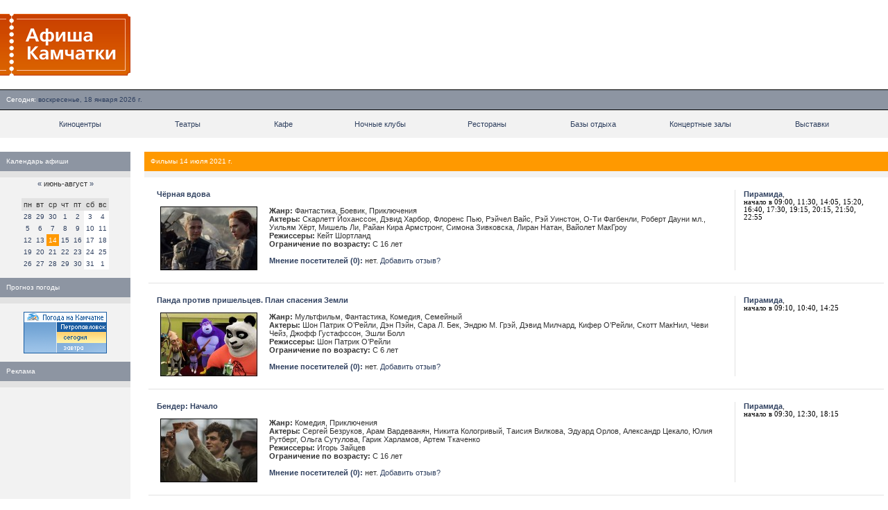

--- FILE ---
content_type: text/html; charset=UTF-8
request_url: https://www.afish-ka.ru/14-07-2021/
body_size: 11363
content:
<!--  --><!DOCTYPE HTML PUBLIC "-//W3C//DTD HTML 4.01 Transitional//EN" "http://www.w3.org/TR/html4/loose.dtd">
<HTML>
<HEAD><TITLE>Афиша Камчатки &mdash; расписания сеансов в киноцентрах, театрах г. Петропавловска-Камчатского</TITLE>
<meta http-equiv="Content-Type" content="text/html; charset=utf-8" />
<META name="DESCRIPTION" content="Афиши кинотеатров, театров, ночных клубов, выставок и гастролей на Камчатке. Каталог развлекательных заведений Камчатки с подробной информацией и фотографиями." />
<META name="KEYWORDS" content="афиша, афиши, камчатка, расписание, расписания, места, развлекательные заведения, где отдохнуть, кино, театры, фильмы, ночные клубы, выставочные залы, гастроли, кафе, рестораны, Петропавловск, Елизово" />
<BASE href="https://www.afish-ka.ru/" />
<meta name="verify-v1" content="XDiXEtX6L2FlPQDFu2BR867gRd5BzoZLnjleyHISF+w=" />
<meta name='yandex-verification' content='6cc8ee09c9e7c656' />
<meta property="og:image" content="https://www.afish-ka.ru/i/logo_rss.gif" />
<meta property="og:site_name" content="Афиша Камчатки" />
<meta property="og:title" content="Афиша Камчатки" />
<meta name="mrc__share_title" content="Афиша Камчатки" />
<meta name="mrc__share_description" content="Афиши кинотеатров, театров, ночных клубов, выставок и гастролей на Камчатке. Каталог развлекательных заведений Камчатки с подробной информацией и фотографиями." />
<link rel="stylesheet" href="/i/style.css" type="text/css" />
<link title="" type="application/rss+xml" rel="alternate" href="/rss/" />
<script type="text/javascript" src="/i/mootools.js"></script>
<script type="text/javascript" src="/i/mba/js/mba.js"></script>
<link rel="stylesheet" href="/i/mba/css/mba.css" type="text/css">
<link rel="apple-touch-icon" href="/i/logo_safari_60.png">
<link rel="apple-touch-icon" sizes="76x76" href="/i/logo_safari_76.png">
<link rel="apple-touch-icon" sizes="120x120" href="/i/logo_safari_120.png">
<link rel="apple-touch-icon" sizes="152x152" href="/i/logo_safari_152.png">
<script type="text/javascript" src="//vk.com/js/api/openapi.js?20"></script>
</HEAD>
<BODY leftMargin="0" topMargin="0" marginwidth="0" marginheight="0" rightmargin="0" bottommargin="0" bgcolor="#FFFFFF" width="100%">
<script type="text/javascript" src="//vk.com/js/api/openapi.js?49"></script>
<script type="text/javascript">
VK.init({apiId: 2121312, onlyWidgets: true});
</script>
<TABLE cellSpacing="0" cellPadding="0" width="100%" border="0">
<TR>
<TD style="padding: 20px 22px 20px 0px;">
<A href="/"><IMG width="188" height="89" src="/i/logo.gif" border="0" alt="Афиша Камчатки (afish-ka.ru)"></A>
</TD>
<!--<TD>&nbsp;</TD>
<TD align="right" width="468"><noindex><iframe id='a8c67980' name='a8c67980' src='//exchange.kamweb.ru/www/delivery/afr.php?zoneid=34&amp;cb=INSERT_RANDOM_NUMBER_HERE' frameborder='0' scrolling='no' width='468' height='60'><a href='//exchange.kamweb.ru/www/delivery/ck.php?n=aa099ea1&amp;cb=INSERT_RANDOM_NUMBER_HERE' target='_blank'><img src='//exchange.kamweb.ru/www/delivery/avw.php?zoneid=34&amp;cb=INSERT_RANDOM_NUMBER_HERE&amp;n=aa099ea1' border='0' alt='' /></a></iframe></noindex>&nbsp;</td>-->
<TD>&nbsp;</TD>
<TD align="right" width="468"><noindex><script async src="//pagead2.googlesyndication.com/pagead/js/adsbygoogle.js"></script>
<ins class="adsbygoogle"
style="display:inline-block;width:468px;height:60px"
data-ad-client="ca-pub-4845944631599741"
data-ad-slot="3342702434"></ins>
<script>
(adsbygoogle = window.adsbygoogle || []).push({});
</script></noindex>&nbsp;</td>
<!--<TD>&nbsp;</TD>
<TD align="right" width="468"><noindex><iframe id='a5cabf8e' name='a5cabf8e' src='//exchange.kamweb.ru/www/delivery/afr.php?zoneid=5&amp;cb=29845627' framespacing='0' frameborder='no' scrolling='no' width='468' height='60'><a href='//exchange.kamweb.ru/www/delivery/ck.php?n=a6bf0a44&amp;cb=29845627' target='_blank'><img src='//exchange.kamweb.ru/www/delivery/avw.php?zoneid=5&amp;cb=29845627&amp;n=a6bf0a44' border='0' alt=''></a></iframe></noindex>&nbsp;</TD>-->
</TR>
</TABLE>
<TABLE cellSpacing=0 cellPadding=0 width="100%" border=0>
<TR>
<TD width="100%" bgColor="#000000" colspan="2"><IMG height="1" width="1" src="/i/empty.gif" alt=""></TD>
</TR>
<TR bgColor="#8d95a2">
<TD height="28" align="left" class="w" width="100%" nowrap><img width="9" height="1" src="/i/empty.gif" alt="">Сегодня:&nbsp;<span class="b" title="Камчатское время 17:18">воскресенье, 18 января 2026 г.</span></TD>
<TD align="right" nowrap class="w"><!--<a href="/info/wap/">WAP-версия</a>:&nbsp;<span class="b">wap.afish-ka.ru</span><img width="9" height="1" src="/i/empty.gif" alt="">--></TD>
</TR>
<TR>
<TD width="100%" bgColor="#000000" colspan="2"><IMG height="1" width="1" src="/i/empty.gif" alt=""></TD>
</TR>
</TABLE>
<TABLE border="0" cellPadding="0" cellSpacing="0" width="100%">
<TR>
<TD align="center" bgColor="#f2f2f2">
<TABLE border="0" cellPadding="0" cellSpacing="0" width="95%">
<TR>
<TD width="1%" height="10"><IMG height="1" width="1" src="/i/empty.gif" alt=""></TD>
<TD width="1%" height="10"><IMG height="1" width="1" src="/i/empty.gif" alt=""></TD>
<TD width="1%" height="10"><IMG height="1" width="1" src="/i/empty.gif" alt=""></TD>
<TD width="1%" height="10"><IMG height="1" width="1" src="/i/empty.gif" alt=""></TD>
<TD width="1%" height="10"><IMG height="1" width="1" src="/i/empty.gif" alt=""></TD>
<TD width="1%" height="10"><IMG height="1" width="1" src="/i/empty.gif" alt=""></TD>
<TD width="1%" height="10"><IMG height="1" width="1" src="/i/empty.gif" alt=""></TD>
<TD width="1%" height="10"><IMG height="1" width="1" src="/i/empty.gif" alt=""></TD>
</TR>
<TR>
<TD class="n" height="20"><A href="/cinema/">Киноцентры</A></TD>
<TD class="n" height="20"><A href="/theater/">Театры</A></TD>
<TD class="n" height="20"><A href="/cafe/">Кафе</A></TD>
<TD class="n" height="20"><A href="/night_club/">Ночные клубы</A></TD>
<TD class="n" height="20"><A href="/restaurant/">Рестораны</A></TD>
<TD class="n" height="20"><A href="/rest_base/">Базы отдыха</A></TD>
<TD class="n" height="20"><A href="/concert_hall/">Концертные залы</A></TD>
<TD class="n" height="20"><A href="/exhibition/">Выставки</A></TD>
</TR>
<TR>
<TD class="n" height="10" colSpan="7"><IMG height="1" width="1" src="/i/empty.gif" alt=""></TD>
</TR>
</TABLE>
</TD>
</TR>
</TABLE>
<TABLE cellSpacing="0" cellPadding="0" width="100%" border="0">
<TR>
<TD vAlign="top" width="100%" colSpan="5"><IMG height="20" width="1" src="/i/empty.gif" alt=""></TD>
</TR>
<TR>
<TD vAlign="top" width="188" bgColor="#f2f2f2">
<TABLE cellSpacing="0" cellPadding="0" width="188" border="0">
<TR>
<TD>
<TABLE cellSpacing="0" cellPadding="0" width="100%" border="0">
<TR>
<TD class="w" bgColor="#8d95a2" width="100%" height="28"><IMG height="1" width="9" src="/i/empty.gif" alt="">Календарь афиши</TD>
</TR>
<TR>
<TD bgColor="#e2e2e2" height="9"><IMG height="1" width="9" src="/i/empty.gif" alt=""></TD>
</TR>
<TR>
<TD class="m" bgColor="#f2f2f2" align="center">
<TABLE cellpadding="3" cellspacing="0">
<TR>
<TD align="center" colspan="7"><a href="/09-06-2021/" title="На месяц назад">&laquo;</a> июнь-август <a href="/18-08-2021/" title="На месяц вперед">&raquo;</a><br>&nbsp;</TD>
</TR>
<TR bgcolor="E2E2E2">
<TD>пн</TD>
<TD>вт</TD>
<TD>ср</TD>
<TD>чт</TD>
<TD>пт</TD>
<TD>сб</TD>
<TD>вс</TD>
</TR>
<TR>
<td class="c"><a href="https://www.afish-ka.ru/28-06-2021/">28</a></td>
<td class="c"><a href="https://www.afish-ka.ru/29-06-2021/">29</a></td>
<td class="c"><a href="https://www.afish-ka.ru/30-06-2021/">30</a></td>
<td class="c"><a href="https://www.afish-ka.ru/01-07-2021/">1</a></td>
<td class="c"><a href="https://www.afish-ka.ru/02-07-2021/">2</a></td>
<td class="c_weekend"><a href="https://www.afish-ka.ru/03-07-2021/">3</a></td>
<td class="c_weekend"><a href="https://www.afish-ka.ru/04-07-2021/">4</a></td>
<TR>
<td class="c"><a href="https://www.afish-ka.ru/05-07-2021/">5</a></td>
<td class="c"><a href="https://www.afish-ka.ru/06-07-2021/">6</a></td>
<td class="c"><a href="https://www.afish-ka.ru/07-07-2021/">7</a></td>
<td class="c"><a href="https://www.afish-ka.ru/08-07-2021/">8</a></td>
<td class="c"><a href="https://www.afish-ka.ru/09-07-2021/">9</a></td>
<td class="c_weekend"><a href="https://www.afish-ka.ru/10-07-2021/">10</a></td>
<td class="c_weekend"><a href="https://www.afish-ka.ru/11-07-2021/">11</a></td>
<TR>
<td class="c"><a href="https://www.afish-ka.ru/12-07-2021/">12</a></td>
<td class="c"><a href="https://www.afish-ka.ru/13-07-2021/">13</a></td>
<td class="c_select">14</td>
<td class="c"><a href="https://www.afish-ka.ru/15-07-2021/">15</a></td>
<td class="c"><a href="https://www.afish-ka.ru/16-07-2021/">16</a></td>
<td class="c_weekend"><a href="https://www.afish-ka.ru/17-07-2021/">17</a></td>
<td class="c_weekend"><a href="https://www.afish-ka.ru/18-07-2021/">18</a></td>
<TR>
<td class="c"><a href="https://www.afish-ka.ru/19-07-2021/">19</a></td>
<td class="c"><a href="https://www.afish-ka.ru/20-07-2021/">20</a></td>
<td class="c"><a href="https://www.afish-ka.ru/21-07-2021/">21</a></td>
<td class="c"><a href="https://www.afish-ka.ru/22-07-2021/">22</a></td>
<td class="c"><a href="https://www.afish-ka.ru/23-07-2021/">23</a></td>
<td class="c_weekend"><a href="https://www.afish-ka.ru/24-07-2021/">24</a></td>
<td class="c_weekend"><a href="https://www.afish-ka.ru/25-07-2021/">25</a></td>
<TR>
<td class="c"><a href="https://www.afish-ka.ru/26-07-2021/">26</a></td>
<td class="c"><a href="https://www.afish-ka.ru/27-07-2021/">27</a></td>
<td class="c"><a href="https://www.afish-ka.ru/28-07-2021/">28</a></td>
<td class="c"><a href="https://www.afish-ka.ru/29-07-2021/">29</a></td>
<td class="c"><a href="https://www.afish-ka.ru/30-07-2021/">30</a></td>
<td class="c_weekend"><a href="https://www.afish-ka.ru/31-07-2021/">31</a></td>
<td class="c_weekend"><a href="https://www.afish-ka.ru/01-08-2021/">1</a></td>
</TABLE>
</TD>
</TR>
</TABLE><br> 
<TABLE cellSpacing="0" cellPadding="0" width="100%" border="0">
<TR>
<TD class="w" bgColor="#8d95a2" width="100%" height="28"><IMG height="1" width="9" src="/i/empty.gif" alt="">Прогноз погоды</TD>
</TR>
<TR>
<TD bgColor="#e2e2e2"><IMG height="9" width="1" src="/i/empty.gif" alt=""></TD>
</TR>
<TR>
<TD class="m" bgColor="#f2f2f2"><table cellpadding="10" align="center"><tr><td>
<noindex><!-- KamWeather --><a href="/links.php?go=http://www.kamweather.ru/petropavlovsk" target="_blank"><img alt="Прогноз погоды в Петропавловске-Камчатском" src="//www.kamweather.ru/i/informer/120x60_1/1.png" width="120" height="60" border="0"></a><!--/ KamWeather --></noindex>
</td></tr></table>
</TD>
</TR>
</TABLE>
<!--<TABLE cellSpacing="0" cellPadding="0" width="100%" border="0">
<TR>
<TD class="w" bgColor="#8d95a2" width="100%" height="28"><IMG height="1" width="9" src="/i/empty.gif" alt="">Мы в соц. сетях</TD>
</TR>
<TR>
<TD bgColor="#e2e2e2" height="9"><IMG height="1" width="1" src="/i/empty.gif" alt=""></TD>
</TR>
<TR>
<TD class="m" bgColor="#f2f2f2"><table cellpadding="10" align="center"><tr><td>
<noindex><img src="/i/social-networks.png" width="139" height="25" alt="Наш блог и группы в социальных сетях" title="Наш блог и группы в социальных сетях" usemap="#social">
<map id="social" name="social">
<area coords="0,0,25,25" href="http://www.facebook.com/kam.afisha" alt="Facebook" target="_blank">
<area coords="28,0,53,25" href="http://twitter.com/afish_ka" alt="Twitter" target="_blank">
<area coords="56,0,81,25" href="http://vkontakte.ru/afish_ka" alt="Вконтакте" target="_blank">
<area coords="84,0,111,25" href="https://plus.google.com/b/118046486184788695132/118046486184788695132/posts" alt="Google+" target="_blank">
<area coords="114,0,139,25" href="http://blog.afish-ka.ru" alt="Официальный блог" target="_blank">
</map></noindex>
</td></tr></table>
</TD>
</TR>
</TABLE> --> 

<TABLE cellSpacing="0" cellPadding="0" width="100%" border="0">
<TR>
<TD class="w" bgColor="#8d95a2" width="100%" height="28"><IMG height="1" width="9" src="/i/empty.gif" alt="">Реклама</TD>
</TR>
<TR>
<TD bgColor="#e2e2e2" height="9"><IMG height="1" width="1" src="/i/empty.gif" alt=""></TD>
</TR>
<TR>
<TD class="m" bgColor="#f2f2f2" width="100%">
<noindex><p align="center"><iframe id='a2bb986f' name='a2bb986f' src='//exchange.kamweb.ru/www/delivery/afr.php?zoneid=6&amp;cb=238476235' framespacing='0' frameborder='no' scrolling='no' width='120' height='240'><a href='/links.php?go=http://exchange.kamweb.ru/www/delivery/ck.php?n=aeb6bbe5&amp;cb=238476235' target='_blank'><img src='//exchange.kamweb.ru/www/delivery/avw.php?zoneid=6&amp;cb=238476235&amp;n=aeb6bbe5' border='0' alt=''></a></iframe></p></noindex>
</TD>
</TR>
</TABLE>
</td></tr></table>
<!-- <noindex><TABLE cellSpacing="0" cellPadding="0" width="100%" border="0">
<TR>
<TD class="w" bgColor="#8d95a2" width="100%" height="28"><IMG height="1" width="9" src="/i/empty.gif" alt="">Мы на Яндексе</TD>
</TR>
<TR>
<TD bgColor="#e2e2e2" height="9"><IMG height="1" width="1" src="/i/empty.gif" alt=""></TD>
</TR>
<TR>
<TD class="m" bgColor="#ffffff"><table cellpadding="10"><tr><td>-->
<!--<a href="http://www.yandex.ru?add=22035&from=promocode" target="_blank"> <img style="float: left; padding: 0 10px 10px 0;" src="http://wimg.yandex.net/22/03/t-22035.png" alt="" border="0" /> </a> <p>Фильмы сегодня в кинотеатрах Петропавловска-Камчатского</p> <a style="display: block; margin-top: 0.5em;" href="http://www.yandex.ru?add=22035&from=promocode"> <img src="http://img.yandex.net/i/service/wdgt/yand-add-b.png" border="0" alt="добавить на Яндекс" /> </a>-->
<!--<div style="overflow: hidden;"><a href="http://www.yandex.ru?add=22035&amp;from=promocode" target="_blank"><img style="float: left; padding: 0 10px 10px 0;" src="http://wimg.yandex.net/22/03/t-22035.png" alt="" border="0"/></a><div style="margin:7px 0 0 160px;"><h3 style="margin-top: 0px;"><a href="http://www.yandex.ru?add=22035&amp;from=promocode" target="_blank" style="color:#000;">Сегодня в кинотеатрах</a></h3><p>Фильмы сегодня в кинотеатрах Петропавловска-Камчатского</p><a style="display: block; margin-top: 0.5em;border:none;" target="_blank" href="http://www.yandex.ru?add=22035&amp;from=promocode"><img border="0" src="http://img.yandex.net/i/service/wdgt/b-wdgt-add-button_lang_ru.png" alt="добавить на Яндекс"/></a></div></div>-->
<!--</td></tr></table>
</TD>
</TR>
</TABLE></noindex>-->
<!--<TABLE cellSpacing="0" cellPadding="0" width="100%" border="0">
<TR>
<TD class="w" bgColor="#8d95a2" width="100%" height="28"><IMG height="1" width="9" src="/i/empty.gif" alt="">SMS-афиша</TD>
</TR>
<TR>
<TD bgColor="#e2e2e2" height="9"><IMG height="1" width="1" src="/i/empty.gif" alt=""></TD>
</TR>
<TR>
<TD class="m" bgColor="#f2f2f2"><table cellpadding="10"><tr><td>
<p>Чтобы узнать с мобильного телефона расписание в заведениях города, отправьте текст <b>af</b> на номер <b>9922</b>. <a href="info/sms/">Подробнее об услуге.</a></p>
</td></tr></table>
</TD>
</TR>
</TABLE>-->
</TD>
<TD vAlign="top" width="0"><IMG height="1" width="20" border="0" src="/i/empty.gif" alt=""></TD>
<TD vAlign="top" width="100%">
<index>
<TABLE cellSpacing="0" cellPadding="0" width="100%" border="0">
<TR>
<TD width="100%" height="28" class="w" bgColor="#ff9900"><IMG height="1" width="9" src="/i/empty.gif" alt="">Фильмы 14 июля 2021 г.</TD>
</TR>
<TR>
<TD bgColor="#f2f2f2" height="9"><IMG height="1" width="1" src="/i/empty.gif" alt=""></TD>
</TR>
</TABLE>
<TABLE cellSpacing=6 cellPadding=0 width="100%" border=0>
<TR>
<TD>
<TABLE cellSpacing="12" cellPadding="0" width="100%" border="0">
<TR>
<TD colspan="2"><b><a href="/cinema/films/5911/">Чёрная вдова</a></b></TD>
<TD width="1" height="100%" bgColor="#e2e2e2" rowspan="2"><IMG height="1" width="1" src="/i/empty.gif" alt=""></TD>
<TD vAlign="top" width="190" rowspan="2"> <a href="/cinema/33/" title="Подробная инфомация, фотографии, расписание на ближайшие 3 дня"><b>Пирамида</b></a>,<br><span class="sh">начало в 09:00, 11:30, 14:05, 15:20, 16:40, 17:30, 19:15, 20:15, 21:50, 22:55</span><br><br></TD>
</TR>
<TR>
<TD vAlign="top" width="150"><a href="/cinema/films/5911/"><IMG hspace="5" src="/images/s/actions/5911_1.jpg" width="140" border="0" alt="Чёрная вдова"></a></TD>
<TD vAlign="top">
<strong>Жанр:</strong> Фантастика, Боевик, Приключения<br />
<strong>Актеры:</strong> Скарлетт Йоханссон, Дэвид Харбор, Флоренс Пью, Рэйчел Вайс, Рэй Уинстон, О-Ти Фагбенли, Роберт Дауни мл., Уильям Хёрт, Мишель Ли, Райан Кира Армстронг, Симона Зивковска, Лиран Натан, Вайолет МакГроу<br />
<strong>Режиссеры:</strong> Кейт Шортланд<br />
<strong>Ограничение по возрасту:</strong> С 16 лет<br />
<br /><a title="Посмотреть отзывы" href="/cinema/films/5911/opinions/"><strong>Мнение посетителей (0):</strong></a> нет. <a href="/cinema/films/5911/opinions/add/" title="Добавить отзыв и проголосовать: &laquo;Чёрная вдова&raquo;">Добавить&nbsp;отзыв?</a>
</TD>
</TR>
</TABLE>
</TD>
</TR>
<TR>
<TD width="100%" bgColor="#e2e2e2"><IMG height="1" width="1" src="/i/empty.gif" alt=""></TD>
</TR>
<TR>
<TD>
<TABLE cellSpacing="12" cellPadding="0" width="100%" border="0">
<TR>
<TD colspan="2"><b><a href="/cinema/films/5912/">Панда против пришельцев. План спасения Земли</a></b></TD>
<TD width="1" height="100%" bgColor="#e2e2e2" rowspan="2"><IMG height="1" width="1" src="/i/empty.gif" alt=""></TD>
<TD vAlign="top" width="190" rowspan="2"> <a href="/cinema/33/" title="Подробная инфомация, фотографии, расписание на ближайшие 3 дня"><b>Пирамида</b></a>,<br><span class="sh">начало в 09:10, 10:40, 14:25</span><br><br></TD>
</TR>
<TR>
<TD vAlign="top" width="150"><a href="/cinema/films/5912/"><IMG hspace="5" src="/images/s/actions/5912_1.jpg" width="140" border="0" alt="Панда против пришельцев. План спасения Земли"></a></TD>
<TD vAlign="top">
<strong>Жанр:</strong> Мультфильм, Фантастика, Комедия, Семейный<br />
<strong>Актеры:</strong> Шон Патрик О’Рейли, Дэн Пэйн, Сара Л. Бек, Эндрю М. Грэй, Дэвид Милчард, Кифер О’Рейли, Скотт МакНил, Чеви Чейз, Джофф Густафссон, Эшли Болл<br />
<strong>Режиссеры:</strong> Шон Патрик О’Рейли<br />
<strong>Ограничение по возрасту:</strong> С 6 лет<br />
<br /><a title="Посмотреть отзывы" href="/cinema/films/5912/opinions/"><strong>Мнение посетителей (0):</strong></a> нет. <a href="/cinema/films/5912/opinions/add/" title="Добавить отзыв и проголосовать: &laquo;Панда против пришельцев. План спасения Земли&raquo;">Добавить&nbsp;отзыв?</a>
</TD>
</TR>
</TABLE>
</TD>
</TR>
<TR>
<TD width="100%" bgColor="#e2e2e2"><IMG height="1" width="1" src="/i/empty.gif" alt=""></TD>
</TR>
<TR>
<TD>
<TABLE cellSpacing="12" cellPadding="0" width="100%" border="0">
<TR>
<TD colspan="2"><b><a href="/cinema/films/5895/">Бендер: Начало</a></b></TD>
<TD width="1" height="100%" bgColor="#e2e2e2" rowspan="2"><IMG height="1" width="1" src="/i/empty.gif" alt=""></TD>
<TD vAlign="top" width="190" rowspan="2"> <a href="/cinema/33/" title="Подробная инфомация, фотографии, расписание на ближайшие 3 дня"><b>Пирамида</b></a>,<br><span class="sh">начало в 09:30, 12:30, 18:15</span><br><br></TD>
</TR>
<TR>
<TD vAlign="top" width="150"><a href="/cinema/films/5895/"><IMG hspace="5" src="/images/s/actions/5895_1.jpg" width="140" border="0" alt="Бендер: Начало"></a></TD>
<TD vAlign="top">
<strong>Жанр:</strong> Комедия, Приключения<br />
<strong>Актеры:</strong> Сергей Безруков, Арам Вардеванян, Никита Кологривый, Таисия Вилкова, Эдуард Орлов, Александр Цекало, Юлия Рутберг, Ольга Сутулова, Гарик Харламов, Артем Ткаченко<br />
<strong>Режиссеры:</strong> Игорь Зайцев<br />
<strong>Ограничение по возрасту:</strong> С 16 лет<br />
<br /><a title="Посмотреть отзывы" href="/cinema/films/5895/opinions/"><strong>Мнение посетителей (0):</strong></a> нет. <a href="/cinema/films/5895/opinions/add/" title="Добавить отзыв и проголосовать: &laquo;Бендер: Начало&raquo;">Добавить&nbsp;отзыв?</a>
</TD>
</TR>
</TABLE>
</TD>
</TR>
<TR>
<TD width="100%" bgColor="#e2e2e2"><IMG height="1" width="1" src="/i/empty.gif" alt=""></TD>
</TR>
<TR>
<TD>
<TABLE cellSpacing="12" cellPadding="0" width="100%" border="0">
<TR>
<TD colspan="2"><b><a href="/cinema/films/5917/">Космический джем: Новое поколение</a></b></TD>
<TD width="1" height="100%" bgColor="#e2e2e2" rowspan="2"><IMG height="1" width="1" src="/i/empty.gif" alt=""></TD>
<TD vAlign="top" width="190" rowspan="2"> <a href="/cinema/33/" title="Подробная инфомация, фотографии, расписание на ближайшие 3 дня"><b>Пирамида</b></a>,<br><span class="sh">начало в 13:00, 18:00</span><br><br></TD>
</TR>
<TR>
<TD vAlign="top" width="150"><a href="/cinema/films/5917/"><IMG hspace="5" src="/images/s/actions/5917_1.jpg" width="140" border="0" alt="Космический джем: Новое поколение"></a></TD>
<TD vAlign="top">
<strong>Жанр:</strong> Мультфильм, Фантастика, Фэнтези, Комедия, Приключения, Семейный, Спорт<br />
<strong>Актеры:</strong> Леброн Джеймс, Алекс Уэрта, Дон Чидл, Сонеква Мартин, Кейар Джей Райт, Мартин Клебба, Ксоша Рокьюмор, Крис Дэвис, Скайлер Библ, Уитни Колмен, Питер Корнелл, Хассан Сэд, Деррик Гилберт, Дж. Лэйн Хиллман, Эрик Шекелфорд, Кассандра Старр, Харрисон Уайт<br />
<strong>Режиссеры:</strong> Малкольм Д. Ли<br />
<strong>Ограничение по возрасту:</strong> С 6 лет<br />
<br /><a title="Посмотреть отзывы" href="/cinema/films/5917/opinions/"><strong>Мнение посетителей (0):</strong></a> нет. <a href="/cinema/films/5917/opinions/add/" title="Добавить отзыв и проголосовать: &laquo;Космический джем: Новое поколение&raquo;">Добавить&nbsp;отзыв?</a>
</TD>
</TR>
</TABLE>
</TD>
</TR>
<TR>
<TD width="100%" bgColor="#e2e2e2"><IMG height="1" width="1" src="/i/empty.gif" alt=""></TD>
</TR>
<TR>
<TD>
<TABLE cellSpacing="12" cellPadding="0" width="100%" border="0">
<TR>
<TD colspan="2"><b><a href="/cinema/films/5915/">Братья Медведи: Тайна трёх миров</a></b></TD>
<TD width="1" height="100%" bgColor="#e2e2e2" rowspan="2"><IMG height="1" width="1" src="/i/empty.gif" alt=""></TD>
<TD vAlign="top" width="190" rowspan="2"> <a href="/cinema/33/" title="Подробная инфомация, фотографии, расписание на ближайшие 3 дня"><b>Пирамида</b></a>,<br><span class="sh">начало в 09:05, 14:00</span><br><br></TD>
</TR>
<TR>
<TD vAlign="top" width="150"><a href="/cinema/films/5915/"><IMG hspace="5" src="/images/s/actions/5915_1.jpg" width="140" border="0" alt="Братья Медведи: Тайна трёх миров"></a></TD>
<TD vAlign="top">
<strong>Жанр:</strong> Мультфильм, Комедия, Приключения, Фантастика<br />
<strong>Актеры:</strong> Лора Шан, Бао Чуньлай, Сунь Цяньхун, Бинцзюнь Чжан, Джозеф Цзэн, Марио Лопес, Джош Пек, Джозеф Эс Ламберт, Сиобхан Лумсден, Пол Макс Райнхарт, Никелия Шварц<br />
<strong>Режиссеры:</strong> Линь Хуэйда, Дин Лян, Линь Юнчан<br />
<strong>Ограничение по возрасту:</strong> С 6 лет<br />
<br /><a title="Посмотреть отзывы" href="/cinema/films/5915/opinions/"><strong>Мнение посетителей (0):</strong></a> нет. <a href="/cinema/films/5915/opinions/add/" title="Добавить отзыв и проголосовать: &laquo;Братья Медведи: Тайна трёх миров&raquo;">Добавить&nbsp;отзыв?</a>
</TD>
</TR>
</TABLE>
</TD>
</TR>
<TR>
<TD width="100%" bgColor="#e2e2e2"><IMG height="1" width="1" src="/i/empty.gif" alt=""></TD>
</TR>
<TR>
<TD>
<TABLE cellSpacing="12" cellPadding="0" width="100%" border="0">
<TR>
<TD colspan="2"><b><a href="/cinema/films/5908/">Приручить дракона</a></b></TD>
<TD width="1" height="100%" bgColor="#e2e2e2" rowspan="2"><IMG height="1" width="1" src="/i/empty.gif" alt=""></TD>
<TD vAlign="top" width="190" rowspan="2"> <a href="/cinema/33/" title="Подробная инфомация, фотографии, расписание на ближайшие 3 дня"><b>Пирамида</b></a>,<br><span class="sh">начало в 09:25, 15:00</span><br><br></TD>
</TR>
<TR>
<TD vAlign="top" width="150"><a href="/cinema/films/5908/"><IMG hspace="5" src="/images/s/actions/5908_1.jpg" width="140" border="0" alt="Приручить дракона"></a></TD>
<TD vAlign="top">
<strong>Жанр:</strong> Фэнтези, Семейный<br />
<strong>Актеры:</strong> Иша Зайнаб Кхан, Ноа Александр Винье Вестгаард, Кюрре Хёуген Сюднесс, Андерс Баасмо Кристиансен, Ванесса Боргли, Ивер Эунбю Сандемосе, Сольвейг Клоппен, Кай Кольстад Рёдсет<br />
<strong>Режиссеры:</strong> Катарина Лаунинг<br />
<strong>Ограничение по возрасту:</strong> С 6 лет<br />
<br /><a title="Посмотреть отзывы" href="/cinema/films/5908/opinions/"><strong>Мнение посетителей (0):</strong></a> нет. <a href="/cinema/films/5908/opinions/add/" title="Добавить отзыв и проголосовать: &laquo;Приручить дракона&raquo;">Добавить&nbsp;отзыв?</a>
</TD>
</TR>
</TABLE>
</TD>
</TR>
<TR>
<TD width="100%" bgColor="#e2e2e2"><IMG height="1" width="1" src="/i/empty.gif" alt=""></TD>
</TR>
<TR>
<TD>
<TABLE cellSpacing="12" cellPadding="0" width="100%" border="0">
<TR>
<TD colspan="2"><b><a href="/cinema/films/5902/">Оборотни внутри</a></b></TD>
<TD width="1" height="100%" bgColor="#e2e2e2" rowspan="2"><IMG height="1" width="1" src="/i/empty.gif" alt=""></TD>
<TD vAlign="top" width="190" rowspan="2"> <a href="/cinema/33/" title="Подробная инфомация, фотографии, расписание на ближайшие 3 дня"><b>Пирамида</b></a>,<br><span class="sh">начало в 22:15, 00:20</span><br><br></TD>
</TR>
<TR>
<TD vAlign="top" width="150"><a href="/cinema/films/5902/"><IMG hspace="5" src="/images/s/actions/5902_1.jpg" width="140" border="0" alt="Оборотни внутри"></a></TD>
<TD vAlign="top">
<strong>Жанр:</strong> Ужасы, Комедия<br />
<strong>Актеры:</strong> Сэм Ричардсон, Милана Вайнтруб, Джордж Бэзил, Сара Бёрнс, Майкл Чернус, Кэтрин Кёртин, Уэйн Дювалл, Харви Гильен, Ребекка Хендерсон, Шайенн Джексон, Микаэла Уоткинс, Гленн Флешлер, Анни Крюгер<br />
<strong>Режиссеры:</strong> Джош Рубен<br />
<strong>Ограничение по возрасту:</strong> С 18 лет<br />
<br /><a title="Посмотреть отзывы" href="/cinema/films/5902/opinions/"><strong>Мнение посетителей (0):</strong></a> нет. <a href="/cinema/films/5902/opinions/add/" title="Добавить отзыв и проголосовать: &laquo;Оборотни внутри&raquo;">Добавить&nbsp;отзыв?</a>
</TD>
</TR>
</TABLE>
</TD>
</TR>
<TR>
<TD width="100%" bgColor="#e2e2e2"><IMG height="1" width="1" src="/i/empty.gif" alt=""></TD>
</TR>
<TR>
<TD>
<TABLE cellSpacing="12" cellPadding="0" width="100%" border="0">
<TR>
<TD colspan="2"><b><a href="/cinema/films/5901/">Судная ночь навсегда</a></b></TD>
<TD width="1" height="100%" bgColor="#e2e2e2" rowspan="2"><IMG height="1" width="1" src="/i/empty.gif" alt=""></TD>
<TD vAlign="top" width="190" rowspan="2"> <a href="/cinema/33/" title="Подробная инфомация, фотографии, расписание на ближайшие 3 дня"><b>Пирамида</b></a>,<br><span class="sh">начало в 20:10, 22:10</span><br><br></TD>
</TR>
<TR>
<TD vAlign="top" width="150"><a href="/cinema/films/5901/"><IMG hspace="5" src="/images/s/actions/5901_1.jpg" width="140" border="0" alt="Судная ночь навсегда"></a></TD>
<TD vAlign="top">
<strong>Жанр:</strong> Ужасы, Фантастика, Боевик, Триллер<br />
<strong>Актеры:</strong> Ана Де Ла Регуера, Ливэн Рамбин, Тенок Уэрта, Сьюзи Абромейт, Энтони Молинари, Сэмми Ротиби, Грегори Сарагоса, Джош Лукас, Уилл Паттон, Джошуа Дов, Эмили Трухильо, Патрисио Дорен, Патрик Миллин, Берт Эдвардс, Кэт Смит, Ана Гонсалес, Кэссиди Фриман, Алехандро Эдда, Бретт Эдвардс, Джеффри Дорнбос<br />
<strong>Режиссеры:</strong> Эверардо Валерио Гоут<br />
<strong>Ограничение по возрасту:</strong> С 18 лет<br />
<br /><a title="Посмотреть отзывы" href="/cinema/films/5901/opinions/"><strong>Мнение посетителей (0):</strong></a> нет. <a href="/cinema/films/5901/opinions/add/" title="Добавить отзыв и проголосовать: &laquo;Судная ночь навсегда&raquo;">Добавить&nbsp;отзыв?</a>
</TD>
</TR>
</TABLE>
</TD>
</TR>
<TR>
<TD width="100%" bgColor="#e2e2e2"><IMG height="1" width="1" src="/i/empty.gif" alt=""></TD>
</TR>
<TR>
<TD>
<TABLE cellSpacing="12" cellPadding="0" width="100%" border="0">
<TR>
<TD colspan="2"><b><a href="/cinema/films/5890/">Лука</a></b></TD>
<TD width="1" height="100%" bgColor="#e2e2e2" rowspan="2"><IMG height="1" width="1" src="/i/empty.gif" alt=""></TD>
<TD vAlign="top" width="190" rowspan="2"> <a href="/cinema/33/" title="Подробная инфомация, фотографии, расписание на ближайшие 3 дня"><b>Пирамида</b></a>,<br><span class="sh">начало в 11:05, 15:40</span><br><br></TD>
</TR>
<TR>
<TD vAlign="top" width="150"><a href="/cinema/films/5890/"><IMG hspace="5" src="/images/s/actions/5890_1.jpg" width="140" border="0" alt="Лука"></a></TD>
<TD vAlign="top">
<strong>Жанр:</strong> Мультфильм, Фэнтези, Комедия, Приключения, Семейный<br />
<strong>Актеры:</strong> Джейкоб Тремблэ, Фёдор Парамонов, Джек Дилан Грейзер, Андрей Арчаков, Майя Рудольф, Саверио Раймондо, Александр Горчилин, Эмма Берман, Лиза Монеточка, Джим Гэффиган, Марко Барричелли, Марко Динелли, Якопо Тисси<br />
<strong>Режиссеры:</strong> Энрико Касароса<br />
<strong>Ограничение по возрасту:</strong> С 6 лет<br />
<br /><a title="Посмотреть отзывы" href="/cinema/films/5890/opinions/"><strong>Мнение посетителей (0):</strong></a> нет. <a href="/cinema/films/5890/opinions/add/" title="Добавить отзыв и проголосовать: &laquo;Лука&raquo;">Добавить&nbsp;отзыв?</a>
</TD>
</TR>
</TABLE>
</TD>
</TR>
<TR>
<TD width="100%" bgColor="#e2e2e2"><IMG height="1" width="1" src="/i/empty.gif" alt=""></TD>
</TR>
<TR>
<TD>
<TABLE cellSpacing="12" cellPadding="0" width="100%" border="0">
<TR>
<TD colspan="2"><b><a href="/cinema/films/5876/">Круэлла</a></b></TD>
<TD width="1" height="100%" bgColor="#e2e2e2" rowspan="2"><IMG height="1" width="1" src="/i/empty.gif" alt=""></TD>
<TD vAlign="top" width="190" rowspan="2"> <a href="/cinema/33/" title="Подробная инфомация, фотографии, расписание на ближайшие 3 дня"><b>Пирамида</b></a>,<br><span class="sh">начало в 12:25</span><br><br></TD>
</TR>
<TR>
<TD vAlign="top" width="150"><a href="/cinema/films/5876/"><IMG hspace="5" src="/images/s/actions/5876_1.jpg" width="140" border="0" alt="Круэлла"></a></TD>
<TD vAlign="top">
<strong>Жанр:</strong> Комедия, Криминал<br />
<strong>Актеры:</strong> Эмма Стоун, Эмма Томпсон, Марк Стронг, Джоэл Фрай, Пол Уолтер Хаузер, Эмили Бичем, Джэми Деметриу, Кирби Хауэлл-Батист, Абрахам Попула, Харука Абе, Сид Сагар, Джон МакКри, Типпер Сайфест-Кливлэнд, Билли Гадсон, Эд Берч, Анастасия Забарчук<br />
<strong>Режиссеры:</strong> Крэйг Гиллеспи<br />
<strong>Ограничение по возрасту:</strong> С 12 лет<br />
<br /><a title="Посмотреть отзывы" href="/cinema/films/5876/opinions/"><strong>Мнение посетителей (1):</strong></a> <img src="i/rating/9.gif" width="58" height="6"alt="рейтинг"> <a href="/cinema/films/5876/opinions/add/" title="Добавить отзыв и проголосовать: &laquo;Круэлла&raquo;">Добавить&nbsp;отзыв?</a>
</TD>
</TR>
</TABLE>
</TD>
</TR>
<TR>
<TD width="100%" bgColor="#e2e2e2"><IMG height="1" width="1" src="/i/empty.gif" alt=""></TD>
</TR>
<TR>
<TD>
<TABLE cellSpacing="12" cellPadding="0" width="100%" border="0">
<TR>
<TD colspan="2"><b><a href="/cinema/films/5916/">Магазинные воришки всего мира</a></b></TD>
<TD width="1" height="100%" bgColor="#e2e2e2" rowspan="2"><IMG height="1" width="1" src="/i/empty.gif" alt=""></TD>
<TD vAlign="top" width="190" rowspan="2"> <a href="/cinema/33/" title="Подробная инфомация, фотографии, расписание на ближайшие 3 дня"><b>Пирамида</b></a>,<br><span class="sh">начало в 18:35</span><br><br></TD>
</TR>
<TR>
<TD vAlign="top" width="150"><a href="/cinema/films/5916/"><IMG hspace="5" src="/images/s/actions/5916_1.jpg" width="140" border="0" alt="Магазинные воришки всего мира"></a></TD>
<TD vAlign="top">
<strong>Жанр:</strong> Драма, Комедия<br />
<strong>Актеры:</strong> Хелена Ховард, Эллар Колтрейн, Елена Кампурис, Ник Краузе, Джеймс Блур, Томас Леннон, Джо Манганиелло, Танатиу Элизаррараз, Оливия Луккарди, Селия Ау, Имани Льюис, Джеральдина Лир, Сэл Рендино, Кассандра Питерсон, Моника Айрес, Микалина Скорцелли, Саша Лейн, Остин Феррис, Изабелль Фурман<br />
<strong>Режиссеры:</strong> Стивен Кижак<br />
<strong>Ограничение по возрасту:</strong> С 18 лет<br />
<br /><a title="Посмотреть отзывы" href="/cinema/films/5916/opinions/"><strong>Мнение посетителей (0):</strong></a> нет. <a href="/cinema/films/5916/opinions/add/" title="Добавить отзыв и проголосовать: &laquo;Магазинные воришки всего мира&raquo;">Добавить&nbsp;отзыв?</a>
</TD>
</TR>
</TABLE>
</TD>
</TR>
<TR>
<TD width="100%" bgColor="#e2e2e2"><IMG height="1" width="1" src="/i/empty.gif" alt=""></TD>
</TR>
<TR>
<TD>
<TABLE cellSpacing="12" cellPadding="0" width="100%" border="0">
<TR>
<TD colspan="2"><b><a href="/cinema/films/5914/">Бугимен</a></b></TD>
<TD width="1" height="100%" bgColor="#e2e2e2" rowspan="2"><IMG height="1" width="1" src="/i/empty.gif" alt=""></TD>
<TD vAlign="top" width="190" rowspan="2"> <a href="/cinema/33/" title="Подробная инфомация, фотографии, расписание на ближайшие 3 дня"><b>Пирамида</b></a>,<br><span class="sh">начало в 20:25</span><br><br></TD>
</TR>
<TR>
<TD vAlign="top" width="150"><a href="/cinema/films/5914/"><IMG hspace="5" src="/images/s/actions/5914_1.jpg" width="140" border="0" alt="Бугимен"></a></TD>
<TD vAlign="top">
<strong>Жанр:</strong> Ужасы, Фэнтези, Триллер<br />
<strong>Актеры:</strong> София Мануша, Юн Буаб, Омар Лотфи, Иван Гонсалес, Робинсон Стевенен, Юсеф Хаджди, Мусса Мааскри, Мохамед Шуби, Фабьен Жегуде, Клеманс Вернью, Шемси Лалу, Селин Юго, Гад Лалу, Жад Белуэд, Ноэ Лалу, Абделла Эль Юсфи, Габриэль Фракола<br />
<strong>Режиссеры:</strong> Талал Сельхами<br />
<strong>Ограничение по возрасту:</strong> С 16 лет<br />
<br /><a title="Посмотреть отзывы" href="/cinema/films/5914/opinions/"><strong>Мнение посетителей (0):</strong></a> нет. <a href="/cinema/films/5914/opinions/add/" title="Добавить отзыв и проголосовать: &laquo;Бугимен&raquo;">Добавить&nbsp;отзыв?</a>
</TD>
</TR>
</TABLE>
</TD>
</TR>
<TR>
<TD width="100%" bgColor="#e2e2e2"><IMG height="1" width="1" src="/i/empty.gif" alt=""></TD>
</TR>
<TR>
<TD>
<TABLE cellSpacing="12" cellPadding="0" width="100%" border="0">
<TR>
<TD colspan="2"><b><a href="/cinema/films/5913/">Лена и львенок</a></b></TD>
<TD width="1" height="100%" bgColor="#e2e2e2" rowspan="2"><IMG height="1" width="1" src="/i/empty.gif" alt=""></TD>
<TD vAlign="top" width="190" rowspan="2"> <a href="/cinema/33/" title="Подробная инфомация, фотографии, расписание на ближайшие 3 дня"><b>Пирамида</b></a>,<br><span class="sh">начало в 16:45</span><br><br></TD>
</TR>
<TR>
<TD vAlign="top" width="150"><a href="/cinema/films/5913/"><IMG hspace="5" src="/images/s/actions/5913_1.jpg" width="140" border="0" alt="Лена и львенок"></a></TD>
<TD vAlign="top">
<strong>Жанр:</strong> Комедия, Приключения, Семейный<br />
<strong>Актеры:</strong> Мелисса Коллацо, Майкл Фрэзиер, Спенсер Оллпорт, Дебора Арриета, Хантер Флэнаган, Роберт Неппер, Майкл Перл, Бранскомб Ричмонд, Эллиотт Санкрант, Джейсон Скин, Джей Гэйвен Уайлд, Уэйд Уильямс<br />
<strong>Режиссеры:</strong> Брайан Херцлингер<br />
<strong>Ограничение по возрасту:</strong> С 6 лет<br />
<br /><a title="Посмотреть отзывы" href="/cinema/films/5913/opinions/"><strong>Мнение посетителей (0):</strong></a> нет. <a href="/cinema/films/5913/opinions/add/" title="Добавить отзыв и проголосовать: &laquo;Лена и львенок&raquo;">Добавить&nbsp;отзыв?</a>
</TD>
</TR>
</TABLE>
</TD>
</TR>
<TR>
<TD width="100%" bgColor="#e2e2e2"><IMG height="1" width="1" src="/i/empty.gif" alt=""></TD>
</TR>
<TR>
<TD>
<TABLE cellSpacing="12" cellPadding="0" width="100%" border="0">
<TR>
<TD colspan="2"><b><a href="/cinema/films/5910/">Страсть, любовь и стволы</a></b></TD>
<TD width="1" height="100%" bgColor="#e2e2e2" rowspan="2"><IMG height="1" width="1" src="/i/empty.gif" alt=""></TD>
<TD vAlign="top" width="190" rowspan="2"> <a href="/cinema/33/" title="Подробная инфомация, фотографии, расписание на ближайшие 3 дня"><b>Пирамида</b></a>,<br><span class="sh">начало в 00:15</span><br><br></TD>
</TR>
<TR>
<TD vAlign="top" width="150"><a href="/cinema/films/5910/"><IMG hspace="5" src="/images/s/actions/5910_1.jpg" width="140" border="0" alt="Страсть, любовь и стволы"></a></TD>
<TD vAlign="top">
<strong>Жанр:</strong> Боевик, Драма, Мелодрама, Комедия, Криминал<br />
<strong>Актеры:</strong> Диего Бонета, Александра Даддарио, Трэвис Фиммел, Джастин Чатуин, Уэйд Эллейн-Маркус, Эмманюэль Крик, Никола Коррия-Дамюд, Джон Рэлстон, Мишель Нолден, Стюарт Хьюз, Джон Тенч, Невен Пажкич, Питер Шолье, Лили Гао, Фоэбе Миу, Кая Скоделарио, Оливия Манн, Джош Хатчерсон, Хелен Хант, Дэвид Дастмалчян<br />
<strong>Режиссеры:</strong> Коллин Шиффли<br />
<strong>Ограничение по возрасту:</strong> С 18 лет<br />
<br /><a title="Посмотреть отзывы" href="/cinema/films/5910/opinions/"><strong>Мнение посетителей (0):</strong></a> нет. <a href="/cinema/films/5910/opinions/add/" title="Добавить отзыв и проголосовать: &laquo;Страсть, любовь и стволы&raquo;">Добавить&nbsp;отзыв?</a>
</TD>
</TR>
</TABLE>
</TD>
</TR>
<TR>
<TD width="100%" bgColor="#e2e2e2"><IMG height="1" width="1" src="/i/empty.gif" alt=""></TD>
</TR>
<TR>
<TD>
<TABLE cellSpacing="12" cellPadding="0" width="100%" border="0">
<TR>
<TD colspan="2"><b><a href="/cinema/films/5907/">Амели</a></b></TD>
<TD width="1" height="100%" bgColor="#e2e2e2" rowspan="2"><IMG height="1" width="1" src="/i/empty.gif" alt=""></TD>
<TD vAlign="top" width="190" rowspan="2"> <a href="/cinema/33/" title="Подробная инфомация, фотографии, расписание на ближайшие 3 дня"><b>Пирамида</b></a>,<br><span class="sh">начало в 16:00</span><br><br></TD>
</TR>
<TR>
<TD vAlign="top" width="150"><a href="/cinema/films/5907/"><IMG hspace="5" src="/images/s/actions/5907_1.jpg" width="140" border="0" alt="Амели"></a></TD>
<TD vAlign="top">
<strong>Жанр:</strong> Мелодрама, Комедия<br />
<strong>Актеры:</strong> Одри Тоту, Морис Бенишу, Жамель Деббуз, Матьё Кассовитц, Лорелла Кравотта, Серж Мерлен, Клотильда Молле, Йоланда Моро, Клер Морье, Изабель Нанти, Артюс де Пенгерн, Доминик Пинон, Рюфюс, Мишель Робен, Андре Даман, Клод Перрон, Армель, Тикки Ольгадо, Эжен Бертье, Люк Палюн<br />
<strong>Режиссеры:</strong> Жан-Пьер Жёне<br />
<strong>Ограничение по возрасту:</strong> С 16 лет<br />
<br /><a title="Посмотреть отзывы" href="/cinema/films/5907/opinions/"><strong>Мнение посетителей (0):</strong></a> нет. <a href="/cinema/films/5907/opinions/add/" title="Добавить отзыв и проголосовать: &laquo;Амели&raquo;">Добавить&nbsp;отзыв?</a>
</TD>
</TR>
</TABLE>
</TD>
</TR>
<TR>
<TD width="100%" bgColor="#e2e2e2"><IMG height="1" width="1" src="/i/empty.gif" alt=""></TD>
</TR>
<TR>
<TD>
<TABLE cellSpacing="12" cellPadding="0" width="100%" border="0">
<TR>
<TD colspan="2"><b><a href="/cinema/films/5906/">Огрики</a></b></TD>
<TD width="1" height="100%" bgColor="#e2e2e2" rowspan="2"><IMG height="1" width="1" src="/i/empty.gif" alt=""></TD>
<TD vAlign="top" width="190" rowspan="2"> <a href="/cinema/33/" title="Подробная инфомация, фотографии, расписание на ближайшие 3 дня"><b>Пирамида</b></a>,<br><span class="sh">начало в 10:45</span><br><br></TD>
</TR>
<TR>
<TD vAlign="top" width="150"><a href="/cinema/films/5906/"><IMG hspace="5" src="/images/s/actions/5906_1.jpg" width="140" border="0" alt="Огрики"></a></TD>
<TD vAlign="top">
<strong>Жанр:</strong> Мультфильм, Приключения, Семейный<br />
<strong>Актеры:</strong> Уэйн Карпендейл, Аннемарие Карпендейл, Том Цанер, Лили Хельд, Кайя Штейн, Моника Мюллер-Хейш, Гордон Пидесак, Габи Френч, Нина Амершлегер<br />
<strong>Режиссеры:</strong> Тоби Генкель, Дженс Мюллер<br />
<strong>Ограничение по возрасту:</strong> С 6 лет<br />
<br /><a title="Посмотреть отзывы" href="/cinema/films/5906/opinions/"><strong>Мнение посетителей (0):</strong></a> нет. <a href="/cinema/films/5906/opinions/add/" title="Добавить отзыв и проголосовать: &laquo;Огрики&raquo;">Добавить&nbsp;отзыв?</a>
</TD>
</TR>
</TABLE>
</TD>
</TR>
<TR>
<TD width="100%" bgColor="#e2e2e2"><IMG height="1" width="1" src="/i/empty.gif" alt=""></TD>
</TR>
<TR>
<TD>
<TABLE cellSpacing="12" cellPadding="0" width="100%" border="0">
<TR>
<TD colspan="2"><b><a href="/cinema/films/5905/">Кошмары</a></b></TD>
<TD width="1" height="100%" bgColor="#e2e2e2" rowspan="2"><IMG height="1" width="1" src="/i/empty.gif" alt=""></TD>
<TD vAlign="top" width="190" rowspan="2"> <a href="/cinema/33/" title="Подробная инфомация, фотографии, расписание на ближайшие 3 дня"><b>Пирамида</b></a>,<br><span class="sh">начало в 00:10</span><br><br></TD>
</TR>
<TR>
<TD vAlign="top" width="150"><a href="/cinema/films/5905/"><IMG hspace="5" src="/images/s/actions/5905_1.jpg" width="140" border="0" alt="Кошмары"></a></TD>
<TD vAlign="top">
<strong>Жанр:</strong> Ужасы<br />
<strong>Актеры:</strong> Джулия Сара Стоун, Лэндон Либуарон, Шанталь Перрон, Тедра Роджерс, Орин МакКаскер, Карли Риски, Тиффани Хелм, Кристофер Хетхерингтон, Карен Джонсон-Даймонд, Кайя Колман, Елена Портер, Скайлар Радзион<br />
<strong>Режиссеры:</strong> Энтони Скотт Бёрнс<br />
<strong>Ограничение по возрасту:</strong> С 18 лет<br />
<br /><a title="Посмотреть отзывы" href="/cinema/films/5905/opinions/"><strong>Мнение посетителей (0):</strong></a> нет. <a href="/cinema/films/5905/opinions/add/" title="Добавить отзыв и проголосовать: &laquo;Кошмары&raquo;">Добавить&nbsp;отзыв?</a>
</TD>
</TR>
</TABLE>
</TD>
</TR>
<TR>
<TD width="100%" bgColor="#e2e2e2"><IMG height="1" width="1" src="/i/empty.gif" alt=""></TD>
</TR>
<TR>
<TD>
<TABLE cellSpacing="12" cellPadding="0" width="100%" border="0">
<TR>
<TD colspan="2"><b><a href="/cinema/films/5904/">Бегущая в лабиринте</a></b></TD>
<TD width="1" height="100%" bgColor="#e2e2e2" rowspan="2"><IMG height="1" width="1" src="/i/empty.gif" alt=""></TD>
<TD vAlign="top" width="190" rowspan="2"> <a href="/cinema/33/" title="Подробная инфомация, фотографии, расписание на ближайшие 3 дня"><b>Пирамида</b></a>,<br><span class="sh">начало в 22:05</span><br><br></TD>
</TR>
<TR>
<TD vAlign="top" width="150"><a href="/cinema/films/5904/"><IMG hspace="5" src="/images/s/actions/5904_1.jpg" width="140" border="0" alt="Бегущая в лабиринте"></a></TD>
<TD vAlign="top">
<strong>Жанр:</strong> Ужасы, Фантастика, Триллер, Драма<br />
<strong>Актеры:</strong> Гайя Уайсс, Петер Францен, Роман Либер, Фредерик Франкитти. Корнелиу Драгомиреску, Эва Нивдански, Фабьен Уссе, Карл Лафоре<br />
<strong>Режиссеры:</strong> Матьё Тури<br />
<strong>Ограничение по возрасту:</strong> С 18 лет<br />
<br /><a title="Посмотреть отзывы" href="/cinema/films/5904/opinions/"><strong>Мнение посетителей (0):</strong></a> нет. <a href="/cinema/films/5904/opinions/add/" title="Добавить отзыв и проголосовать: &laquo;Бегущая в лабиринте&raquo;">Добавить&nbsp;отзыв?</a>
</TD>
</TR>
</TABLE>
</TD>
</TR>
<TR>
<TD width="100%" bgColor="#e2e2e2"><IMG height="1" width="1" src="/i/empty.gif" alt=""></TD>
</TR>
<TR>
<TD>
<TABLE cellSpacing="12" cellPadding="0" width="100%" border="0">
<TR>
<TD colspan="2"><b><a href="/cinema/films/5903/">Самая безумная свадьба</a></b></TD>
<TD width="1" height="100%" bgColor="#e2e2e2" rowspan="2"><IMG height="1" width="1" src="/i/empty.gif" alt=""></TD>
<TD vAlign="top" width="190" rowspan="2"> <a href="/cinema/33/" title="Подробная инфомация, фотографии, расписание на ближайшие 3 дня"><b>Пирамида</b></a>,<br><span class="sh">начало в 23:50</span><br><br></TD>
</TR>
<TR>
<TD vAlign="top" width="150"><a href="/cinema/films/5903/"><IMG hspace="5" src="/images/s/actions/5903_1.jpg" width="140" border="0" alt="Самая безумная свадьба"></a></TD>
<TD vAlign="top">
<strong>Жанр:</strong> Драма, Комедия, Мелодрама<br />
<strong>Актеры:</strong> Кристиан Клавье, Шанталь Лоби, Ари Абиттан, Меди Садун, Фредерик Шо, Нум Диавара, Фредерика Бель, Жюлия Питон, Эмили Кан, Элоди Фонтан, Паскаль Н'Зонзи, Салимата Камате, Татьяна Рохо, Клаудия Тагбо, Лоик Лежандр, Эди Бушенафа, Жиль Коэн, Филипп Беглия, Маттьё Бюрнель, Бертран Комбе<br />
<strong>Режиссеры:</strong> Филипп де Шоврон<br />
<strong>Ограничение по возрасту:</strong> С 16 лет<br />
<br /><a title="Посмотреть отзывы" href="/cinema/films/5903/opinions/"><strong>Мнение посетителей (0):</strong></a> нет. <a href="/cinema/films/5903/opinions/add/" title="Добавить отзыв и проголосовать: &laquo;Самая безумная свадьба&raquo;">Добавить&nbsp;отзыв?</a>
</TD>
</TR>
</TABLE>
</TD>
</TR>
<TR>
<TD width="100%" bgColor="#e2e2e2"><IMG height="1" width="1" src="/i/empty.gif" alt=""></TD>
</TR>
<TR>
<TD>
<TABLE cellSpacing="12" cellPadding="0" width="100%" border="0">
<TR>
<TD colspan="2"><b><a href="/cinema/films/5900/">Ледяной драйв</a></b></TD>
<TD width="1" height="100%" bgColor="#e2e2e2" rowspan="2"><IMG height="1" width="1" src="/i/empty.gif" alt=""></TD>
<TD vAlign="top" width="190" rowspan="2"> <a href="/cinema/33/" title="Подробная инфомация, фотографии, расписание на ближайшие 3 дня"><b>Пирамида</b></a>,<br><span class="sh">начало в 20:00</span><br><br></TD>
</TR>
<TR>
<TD vAlign="top" width="150"><a href="/cinema/films/5900/"><IMG hspace="5" src="/images/s/actions/5900_1.jpg" width="140" border="0" alt="Ледяной драйв"></a></TD>
<TD vAlign="top">
<strong>Жанр:</strong> Боевик, Триллер<br />
<strong>Актеры:</strong> Лиам Нисон, Лоуренс Фишбёрн, Эмбер Мидфандер, Холт МакКаллани, Мэтт МакКой, Мартин Сенсмайер, Маркус Томас, Стив Пако, Брэдли Савацки, Пол Эссимбр, Мэтт Сэлинджер, Чад Брюс, Лорри Папандопулос, Джош Стрейт<br />
<strong>Режиссеры:</strong> Джонатан Хенсли<br />
<strong>Ограничение по возрасту:</strong> С 16 лет<br />
<br /><a title="Посмотреть отзывы" href="/cinema/films/5900/opinions/"><strong>Мнение посетителей (0):</strong></a> нет. <a href="/cinema/films/5900/opinions/add/" title="Добавить отзыв и проголосовать: &laquo;Ледяной драйв&raquo;">Добавить&nbsp;отзыв?</a>
</TD>
</TR>
</TABLE>
</TD>
</TR>
<TR>
<TD width="100%" bgColor="#e2e2e2"><IMG height="1" width="1" src="/i/empty.gif" alt=""></TD>
</TR>
<TR>
<TD>
<TABLE cellSpacing="12" cellPadding="0" width="100%" border="0">
<TR>
<TD colspan="2"><b><a href="/cinema/films/5899/">Рок-Дог 2</a></b></TD>
<TD width="1" height="100%" bgColor="#e2e2e2" rowspan="2"><IMG height="1" width="1" src="/i/empty.gif" alt=""></TD>
<TD vAlign="top" width="190" rowspan="2"> <a href="/cinema/33/" title="Подробная инфомация, фотографии, расписание на ближайшие 3 дня"><b>Пирамида</b></a>,<br><span class="sh">начало в 12:15</span><br><br></TD>
</TR>
<TR>
<TD vAlign="top" width="150"><a href="/cinema/films/5899/"><IMG hspace="5" src="/images/s/actions/5899_1.jpg" width="140" border="0" alt="Рок-Дог 2"></a></TD>
<TD vAlign="top">
<strong>Жанр:</strong> Мультфильм, Комедия, Приключения, Семейный<br />
<strong>Актеры:</strong> Грэм Хэмилтон, Майкл Адамуэйт, Эшли Болл, Кэтлин Барр, Брайан Добсон, Брайан Драммонд, Эндрю Френсис, Джеймс Хигути, Донни Лукас, Ричард Ньюман<br />
<strong>Режиссеры:</strong> Марк Балдо<br />
<strong>Ограничение по возрасту:</strong> С 6 лет<br />
<br /><a title="Посмотреть отзывы" href="/cinema/films/5899/opinions/"><strong>Мнение посетителей (0):</strong></a> нет. <a href="/cinema/films/5899/opinions/add/" title="Добавить отзыв и проголосовать: &laquo;Рок-Дог 2&raquo;">Добавить&nbsp;отзыв?</a>
</TD>
</TR>
</TABLE>
</TD>
</TR>
<TR>
<TD width="100%" bgColor="#e2e2e2"><IMG height="1" width="1" src="/i/empty.gif" alt=""></TD>
</TR>
<TR>
<TD>
<TABLE cellSpacing="12" cellPadding="0" width="100%" border="0">
<TR>
<TD colspan="2"><b><a href="/cinema/films/5898/">МУЛЬТ в кино. Выпуск № 127</a></b></TD>
<TD width="1" height="100%" bgColor="#e2e2e2" rowspan="2"><IMG height="1" width="1" src="/i/empty.gif" alt=""></TD>
<TD vAlign="top" width="190" rowspan="2"> <a href="/cinema/33/" title="Подробная инфомация, фотографии, расписание на ближайшие 3 дня"><b>Пирамида</b></a>,<br><span class="sh">начало в 11:25</span><br><br></TD>
</TR>
<TR>
<TD vAlign="top" width="150"><a href="/cinema/films/5898/"><IMG hspace="5" src="/images/s/actions/5898_1.jpg" width="140" border="0" alt="МУЛЬТ в кино. Выпуск № 127"></a></TD>
<TD vAlign="top">
<strong>Жанр:</strong> Мультфильм<br />
<strong>Ограничение по возрасту:</strong> С 0 лет<br />
<br /><a title="Посмотреть отзывы" href="/cinema/films/5898/opinions/"><strong>Мнение посетителей (0):</strong></a> нет. <a href="/cinema/films/5898/opinions/add/" title="Добавить отзыв и проголосовать: &laquo;МУЛЬТ в кино. Выпуск № 127&raquo;">Добавить&nbsp;отзыв?</a>
</TD>
</TR>
</TABLE>
</TD>
</TR>
<TR>
<TD width="100%" bgColor="#e2e2e2"><IMG height="1" width="1" src="/i/empty.gif" alt=""></TD>
</TR>
</TABLE>
</index>
</TD>
</TR>
</TABLE>
<TABLE cellSpacing="0" cellPadding="0" width="100%" border="0">
<TR>
<TD colspan="6"><IMG height="20" width="1" src="/i/empty.gif" alt=""></TD>
</TR> 
<TR>
<TD bgColor="#000000" colSpan="6"><IMG height="1" width="1" src="/i/empty.gif" alt=""></TD>
</TR>
<TR bgColor="#ffcc00" height="28" align="center">
<TD width="220"><img width="9" height="1" src="/i/empty.gif" alt=""><A href="/info/firms/">Добавить информацию</A></TD>
<TD><noindex><A href="/links.php?go=http://www.rudomilov.ru/feedback/" target="_blank">Ошибка на сайте?</A></noindex></TD>
<TD><div style="position:absolute;left:-11131px;width:1000px;">При поддержке <a href="https://www.casino-vostok.ru/">онлайн казино Восток официальный сайт с выводом денег</a>  в СНГ</div><A href="/info/adv/">Реклама на сайте</A></TD>
<TD><A href="/info/about/">О проекте</A></TD>
<TD><A href="/services/sitemap/">и даже индекс-ботов<!-- (<a href="./services/sitemap/1.html">1</a>, <a href="./services/sitemap/2.html">2</a>, <a href="./services/sitemap/3.html">3</a>, <a href="./services/sitemap/4.html">4</a>, <a href="./services/sitemap/5.html">5</a>, <a href="./services/sitemap/6.html">6</a>, <a href="./services/sitemap/7.html">7</a>, <a href="./services/sitemap/8.html">8</a>, <a href="./services/sitemap/9.html">9</a>, <a href="./services/sitemap/10.html">10</a>, <a href="./services/sitemap/11.html">11</a>, <a href="./services/sitemap/12.html">12</a>)-->.</A></TD>
</TR>
<TR>
<TD bgColor="#000000" colSpan="6"><IMG height="1" width="1" src="/i/empty.gif" alt=""></TD>
</TR>
<TR>
<TD colSpan="6"><IMG height="10" width="1" src="/i/empty.gif" alt=""></TD>
</TR>
</TABLE>
<script async="async" src="https://w.uptolike.com/widgets/v1/zp.js?pid=1710583" type="text/javascript"></script>
<noindex>
<TABLE cellSpacing="0" cellPadding="9" width="100%" border="0"> 
<TR bgColor="#8d95a2">
<TD class="w" width="200">Команда проекта</TD>
<TD class="w" colspan="2">Информация</TD>
</TR>
<TR bgColor="#f2f2f2">
<TD class="m1">Руководитель проекта: <a href="/links.php?go=http://www.rudomilov.ru/" target="blank">Илья Рудомилов</a><!--<br>Координатор: <a href="http://vkontakte.ru/id4233885" target="_blank">Виктор Налейкин</a>--><br />Логотип: <a href="/links.php?go=http://www.abdesign.ru/" target="_blank">Артем Безотечество</a></TD>
<TD class="m1">2003&#8212;2017 &copy; <a href="/links.php?go=http://www.grafix.ru" target="blank">Grafix Design</a><br>Сайт работает на <a href="/links.php?go=http://www.rudomilov.ru/termit/" target="blank">CMS Termit 1.9</a><br>Использование материалов возможно только при указании источника и ссылки на него.</TD>
<TD align="right">
<table cellspacing="5">
<tr>
<td><!--begin of Rambler's Top100 code -->
<img src="//counter.rambler.ru/top100.cnt?852360" alt="" width="1" height="1" border="0">
<!--end of Top100 code--><!--LiveInternet counter--><script type="text/javascript"><!--
new Image().src = "//counter.yadro.ru/hit?r"+
escape(document.referrer)+((typeof(screen)=="undefined")?"":
";s"+screen.width+"*"+screen.height+"*"+(screen.colorDepth?
screen.colorDepth:screen.pixelDepth))+";u"+escape(document.URL)+
";"+Math.random();//--></script><!--/LiveInternet--></td>
<!--<td><a href="/links.php?go=http://www.kamforum.ru" title="Камчатский форум" target="blank"><img width="88" height="31" border="0" alt="Камчатский форум" src="//www.kamforum.ru/images/kamforum_88x31.gif"></a></td>-->
<td><a href="/links.php?go=http://www.kamweb.ru" title="Kamweb. Каталог Камчатских сайтов" target="_blank"><img border="0" height="31" width="88" src="//www.kamweb.ru/i/kamweb_button.gif" alt="Kamweb. Каталог Камчатских сайтов"></a></td>
<!--<td><a href="/links.php?go=http://photo.kamforum.ru" target="blank"><img width="88" height="31" alt="Камчатское фото" src="//photo.kamforum.ru/images/88x31_1.gif"></a></td>-->
<!--<td><A href="/links.php?go=http://kamtravel.abdesign.ru"><IMG src="http://kamtravel.abdesign.ru/buttons/tb1.gif" height=31 width=88 border=0 alt="Путешествия по Камчатке. Рассказы о путешествиях, коллекции фотографий, информация о камчатских турфирмах и гостиницах г. Петропавловска-Камчатского. Подборка тематических ссылок."></A></td>-->
</tr>
</table>
</TD>
</TR>
</TABLE>
</noindex>
</body>
</html>

--- FILE ---
content_type: application/javascript;charset=utf-8
request_url: https://w.uptolike.com/widgets/v1/version.js?cb=cb__utl_cb_share_1768713510794218
body_size: 396
content:
cb__utl_cb_share_1768713510794218('1ea92d09c43527572b24fe052f11127b');